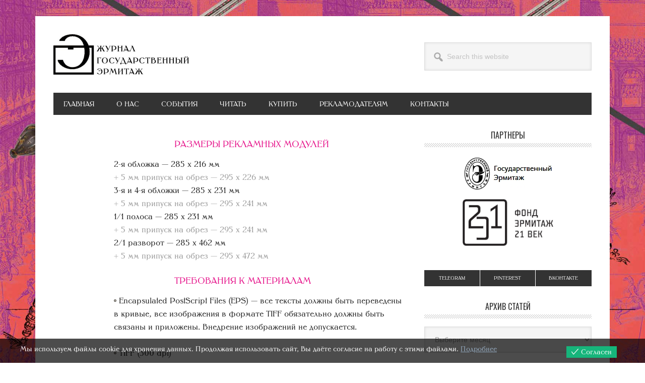

--- FILE ---
content_type: text/html; charset=UTF-8
request_url: https://hermitage-magazine.ru/tehnicheskie-trebovaniya/
body_size: 56059
content:
<!DOCTYPE html>
<html lang="ru-RU">
<head >
<meta charset="UTF-8" />
<meta name="viewport" content="width=device-width, initial-scale=1" />
<title>Технические требования – Журнал «Государственный Эрмитаж»</title>
<meta name='robots' content='max-image-preview:large' />
<link rel='dns-prefetch' href='//fonts.googleapis.com' />
<link rel='dns-prefetch' href='//s.w.org' />
<link rel="alternate" type="application/rss+xml" title="Журнал «Государственный Эрмитаж» &raquo; Лента" href="https://hermitage-magazine.ru/feed/" />
<link rel="alternate" type="application/rss+xml" title="Журнал «Государственный Эрмитаж» &raquo; Лента комментариев" href="https://hermitage-magazine.ru/comments/feed/" />
<link rel="canonical" href="https://hermitage-magazine.ru/tehnicheskie-trebovaniya/" />
<script type="text/javascript">
window._wpemojiSettings = {"baseUrl":"https:\/\/s.w.org\/images\/core\/emoji\/13.1.0\/72x72\/","ext":".png","svgUrl":"https:\/\/s.w.org\/images\/core\/emoji\/13.1.0\/svg\/","svgExt":".svg","source":{"concatemoji":"https:\/\/hermitage-magazine.ru\/wp-includes\/js\/wp-emoji-release.min.js?ver=5.9.12"}};
/*! This file is auto-generated */
!function(e,a,t){var n,r,o,i=a.createElement("canvas"),p=i.getContext&&i.getContext("2d");function s(e,t){var a=String.fromCharCode;p.clearRect(0,0,i.width,i.height),p.fillText(a.apply(this,e),0,0);e=i.toDataURL();return p.clearRect(0,0,i.width,i.height),p.fillText(a.apply(this,t),0,0),e===i.toDataURL()}function c(e){var t=a.createElement("script");t.src=e,t.defer=t.type="text/javascript",a.getElementsByTagName("head")[0].appendChild(t)}for(o=Array("flag","emoji"),t.supports={everything:!0,everythingExceptFlag:!0},r=0;r<o.length;r++)t.supports[o[r]]=function(e){if(!p||!p.fillText)return!1;switch(p.textBaseline="top",p.font="600 32px Arial",e){case"flag":return s([127987,65039,8205,9895,65039],[127987,65039,8203,9895,65039])?!1:!s([55356,56826,55356,56819],[55356,56826,8203,55356,56819])&&!s([55356,57332,56128,56423,56128,56418,56128,56421,56128,56430,56128,56423,56128,56447],[55356,57332,8203,56128,56423,8203,56128,56418,8203,56128,56421,8203,56128,56430,8203,56128,56423,8203,56128,56447]);case"emoji":return!s([10084,65039,8205,55357,56613],[10084,65039,8203,55357,56613])}return!1}(o[r]),t.supports.everything=t.supports.everything&&t.supports[o[r]],"flag"!==o[r]&&(t.supports.everythingExceptFlag=t.supports.everythingExceptFlag&&t.supports[o[r]]);t.supports.everythingExceptFlag=t.supports.everythingExceptFlag&&!t.supports.flag,t.DOMReady=!1,t.readyCallback=function(){t.DOMReady=!0},t.supports.everything||(n=function(){t.readyCallback()},a.addEventListener?(a.addEventListener("DOMContentLoaded",n,!1),e.addEventListener("load",n,!1)):(e.attachEvent("onload",n),a.attachEvent("onreadystatechange",function(){"complete"===a.readyState&&t.readyCallback()})),(n=t.source||{}).concatemoji?c(n.concatemoji):n.wpemoji&&n.twemoji&&(c(n.twemoji),c(n.wpemoji)))}(window,document,window._wpemojiSettings);
</script>
<style type="text/css">
img.wp-smiley,
img.emoji {
	display: inline !important;
	border: none !important;
	box-shadow: none !important;
	height: 1em !important;
	width: 1em !important;
	margin: 0 0.07em !important;
	vertical-align: -0.1em !important;
	background: none !important;
	padding: 0 !important;
}
</style>
	<link rel='stylesheet' id='metro-pro-css'  href='https://hermitage-magazine.ru/wp-content/themes/metro-pro/style.css?ver=2.2.1' type='text/css' media='all' />
<style id='metro-pro-inline-css' type='text/css'>


		a,
		.entry-content a,
		.entry-title a:focus,
		.entry-title a:hover,
		.genesis-nav-menu > .right > a:focus,
		.genesis-nav-menu > .right > a:hover {
			color: #95aabf;
		}
		

		a.social-buttons:focus,
		a.social-buttons:hover,
		button:focus,
		button:hover,
		input:focus[type="button"],
		input:focus[type="reset"],
		input:focus[type="submit"],
		input:hover[type="button"],
		input:hover[type="reset"],
		input:hover[type="submit"],
		.archive-pagination li a:focus,
		.archive-pagination li a:hover,
		.archive-pagination li.active a,
		.button:focus,
		.button:hover,
		.content .entry-meta .entry-comments-link a,
		.entry-content .button:focus,
		.entry-content .button:hover,
		.genesis-nav-menu .current-menu-item > a,
		.genesis-nav-menu a:focus,
		.genesis-nav-menu a:hover,
		.nav-primary .sub-menu a:focus,
		.nav-primary .sub-menu a:hover,
		.nav-secondary .sub-menu a:focus,
		.nav-secondary .sub-menu a:hover,
		.sidebar .enews-widget input[type="submit"],
		.site-title a,
		.site-title a:focus,
		.site-title a:hover {
			background-color: #d31821;
			color: #ffffff;
		}

		
</style>
<link rel='stylesheet' id='wp-block-library-css'  href='https://hermitage-magazine.ru/wp-includes/css/dist/block-library/style.min.css?ver=5.9.12' type='text/css' media='all' />
<link rel='stylesheet' id='wc-block-vendors-style-css'  href='https://hermitage-magazine.ru/wp-content/plugins/woocommerce/packages/woocommerce-blocks/build/vendors-style.css?ver=4.0.0' type='text/css' media='all' />
<link rel='stylesheet' id='wc-block-style-css'  href='https://hermitage-magazine.ru/wp-content/plugins/woocommerce/packages/woocommerce-blocks/build/style.css?ver=4.0.0' type='text/css' media='all' />
<style id='global-styles-inline-css' type='text/css'>
body{--wp--preset--color--black: #000000;--wp--preset--color--cyan-bluish-gray: #abb8c3;--wp--preset--color--white: #ffffff;--wp--preset--color--pale-pink: #f78da7;--wp--preset--color--vivid-red: #cf2e2e;--wp--preset--color--luminous-vivid-orange: #ff6900;--wp--preset--color--luminous-vivid-amber: #fcb900;--wp--preset--color--light-green-cyan: #7bdcb5;--wp--preset--color--vivid-green-cyan: #00d084;--wp--preset--color--pale-cyan-blue: #8ed1fc;--wp--preset--color--vivid-cyan-blue: #0693e3;--wp--preset--color--vivid-purple: #9b51e0;--wp--preset--gradient--vivid-cyan-blue-to-vivid-purple: linear-gradient(135deg,rgba(6,147,227,1) 0%,rgb(155,81,224) 100%);--wp--preset--gradient--light-green-cyan-to-vivid-green-cyan: linear-gradient(135deg,rgb(122,220,180) 0%,rgb(0,208,130) 100%);--wp--preset--gradient--luminous-vivid-amber-to-luminous-vivid-orange: linear-gradient(135deg,rgba(252,185,0,1) 0%,rgba(255,105,0,1) 100%);--wp--preset--gradient--luminous-vivid-orange-to-vivid-red: linear-gradient(135deg,rgba(255,105,0,1) 0%,rgb(207,46,46) 100%);--wp--preset--gradient--very-light-gray-to-cyan-bluish-gray: linear-gradient(135deg,rgb(238,238,238) 0%,rgb(169,184,195) 100%);--wp--preset--gradient--cool-to-warm-spectrum: linear-gradient(135deg,rgb(74,234,220) 0%,rgb(151,120,209) 20%,rgb(207,42,186) 40%,rgb(238,44,130) 60%,rgb(251,105,98) 80%,rgb(254,248,76) 100%);--wp--preset--gradient--blush-light-purple: linear-gradient(135deg,rgb(255,206,236) 0%,rgb(152,150,240) 100%);--wp--preset--gradient--blush-bordeaux: linear-gradient(135deg,rgb(254,205,165) 0%,rgb(254,45,45) 50%,rgb(107,0,62) 100%);--wp--preset--gradient--luminous-dusk: linear-gradient(135deg,rgb(255,203,112) 0%,rgb(199,81,192) 50%,rgb(65,88,208) 100%);--wp--preset--gradient--pale-ocean: linear-gradient(135deg,rgb(255,245,203) 0%,rgb(182,227,212) 50%,rgb(51,167,181) 100%);--wp--preset--gradient--electric-grass: linear-gradient(135deg,rgb(202,248,128) 0%,rgb(113,206,126) 100%);--wp--preset--gradient--midnight: linear-gradient(135deg,rgb(2,3,129) 0%,rgb(40,116,252) 100%);--wp--preset--duotone--dark-grayscale: url('#wp-duotone-dark-grayscale');--wp--preset--duotone--grayscale: url('#wp-duotone-grayscale');--wp--preset--duotone--purple-yellow: url('#wp-duotone-purple-yellow');--wp--preset--duotone--blue-red: url('#wp-duotone-blue-red');--wp--preset--duotone--midnight: url('#wp-duotone-midnight');--wp--preset--duotone--magenta-yellow: url('#wp-duotone-magenta-yellow');--wp--preset--duotone--purple-green: url('#wp-duotone-purple-green');--wp--preset--duotone--blue-orange: url('#wp-duotone-blue-orange');--wp--preset--font-size--small: 13px;--wp--preset--font-size--medium: 20px;--wp--preset--font-size--large: 36px;--wp--preset--font-size--x-large: 42px;}.has-black-color{color: var(--wp--preset--color--black) !important;}.has-cyan-bluish-gray-color{color: var(--wp--preset--color--cyan-bluish-gray) !important;}.has-white-color{color: var(--wp--preset--color--white) !important;}.has-pale-pink-color{color: var(--wp--preset--color--pale-pink) !important;}.has-vivid-red-color{color: var(--wp--preset--color--vivid-red) !important;}.has-luminous-vivid-orange-color{color: var(--wp--preset--color--luminous-vivid-orange) !important;}.has-luminous-vivid-amber-color{color: var(--wp--preset--color--luminous-vivid-amber) !important;}.has-light-green-cyan-color{color: var(--wp--preset--color--light-green-cyan) !important;}.has-vivid-green-cyan-color{color: var(--wp--preset--color--vivid-green-cyan) !important;}.has-pale-cyan-blue-color{color: var(--wp--preset--color--pale-cyan-blue) !important;}.has-vivid-cyan-blue-color{color: var(--wp--preset--color--vivid-cyan-blue) !important;}.has-vivid-purple-color{color: var(--wp--preset--color--vivid-purple) !important;}.has-black-background-color{background-color: var(--wp--preset--color--black) !important;}.has-cyan-bluish-gray-background-color{background-color: var(--wp--preset--color--cyan-bluish-gray) !important;}.has-white-background-color{background-color: var(--wp--preset--color--white) !important;}.has-pale-pink-background-color{background-color: var(--wp--preset--color--pale-pink) !important;}.has-vivid-red-background-color{background-color: var(--wp--preset--color--vivid-red) !important;}.has-luminous-vivid-orange-background-color{background-color: var(--wp--preset--color--luminous-vivid-orange) !important;}.has-luminous-vivid-amber-background-color{background-color: var(--wp--preset--color--luminous-vivid-amber) !important;}.has-light-green-cyan-background-color{background-color: var(--wp--preset--color--light-green-cyan) !important;}.has-vivid-green-cyan-background-color{background-color: var(--wp--preset--color--vivid-green-cyan) !important;}.has-pale-cyan-blue-background-color{background-color: var(--wp--preset--color--pale-cyan-blue) !important;}.has-vivid-cyan-blue-background-color{background-color: var(--wp--preset--color--vivid-cyan-blue) !important;}.has-vivid-purple-background-color{background-color: var(--wp--preset--color--vivid-purple) !important;}.has-black-border-color{border-color: var(--wp--preset--color--black) !important;}.has-cyan-bluish-gray-border-color{border-color: var(--wp--preset--color--cyan-bluish-gray) !important;}.has-white-border-color{border-color: var(--wp--preset--color--white) !important;}.has-pale-pink-border-color{border-color: var(--wp--preset--color--pale-pink) !important;}.has-vivid-red-border-color{border-color: var(--wp--preset--color--vivid-red) !important;}.has-luminous-vivid-orange-border-color{border-color: var(--wp--preset--color--luminous-vivid-orange) !important;}.has-luminous-vivid-amber-border-color{border-color: var(--wp--preset--color--luminous-vivid-amber) !important;}.has-light-green-cyan-border-color{border-color: var(--wp--preset--color--light-green-cyan) !important;}.has-vivid-green-cyan-border-color{border-color: var(--wp--preset--color--vivid-green-cyan) !important;}.has-pale-cyan-blue-border-color{border-color: var(--wp--preset--color--pale-cyan-blue) !important;}.has-vivid-cyan-blue-border-color{border-color: var(--wp--preset--color--vivid-cyan-blue) !important;}.has-vivid-purple-border-color{border-color: var(--wp--preset--color--vivid-purple) !important;}.has-vivid-cyan-blue-to-vivid-purple-gradient-background{background: var(--wp--preset--gradient--vivid-cyan-blue-to-vivid-purple) !important;}.has-light-green-cyan-to-vivid-green-cyan-gradient-background{background: var(--wp--preset--gradient--light-green-cyan-to-vivid-green-cyan) !important;}.has-luminous-vivid-amber-to-luminous-vivid-orange-gradient-background{background: var(--wp--preset--gradient--luminous-vivid-amber-to-luminous-vivid-orange) !important;}.has-luminous-vivid-orange-to-vivid-red-gradient-background{background: var(--wp--preset--gradient--luminous-vivid-orange-to-vivid-red) !important;}.has-very-light-gray-to-cyan-bluish-gray-gradient-background{background: var(--wp--preset--gradient--very-light-gray-to-cyan-bluish-gray) !important;}.has-cool-to-warm-spectrum-gradient-background{background: var(--wp--preset--gradient--cool-to-warm-spectrum) !important;}.has-blush-light-purple-gradient-background{background: var(--wp--preset--gradient--blush-light-purple) !important;}.has-blush-bordeaux-gradient-background{background: var(--wp--preset--gradient--blush-bordeaux) !important;}.has-luminous-dusk-gradient-background{background: var(--wp--preset--gradient--luminous-dusk) !important;}.has-pale-ocean-gradient-background{background: var(--wp--preset--gradient--pale-ocean) !important;}.has-electric-grass-gradient-background{background: var(--wp--preset--gradient--electric-grass) !important;}.has-midnight-gradient-background{background: var(--wp--preset--gradient--midnight) !important;}.has-small-font-size{font-size: var(--wp--preset--font-size--small) !important;}.has-medium-font-size{font-size: var(--wp--preset--font-size--medium) !important;}.has-large-font-size{font-size: var(--wp--preset--font-size--large) !important;}.has-x-large-font-size{font-size: var(--wp--preset--font-size--x-large) !important;}
</style>
<link rel='stylesheet' id='uaf_client_css-css'  href='https://hermitage-magazine.ru/wp-content/uploads/useanyfont/uaf.css?ver=1662111561' type='text/css' media='all' />
<link rel='stylesheet' id='woocommerce-layout-css'  href='https://hermitage-magazine.ru/wp-content/plugins/woocommerce/assets/css/woocommerce-layout.css?ver=4.9.5' type='text/css' media='all' />
<link rel='stylesheet' id='woocommerce-smallscreen-css'  href='https://hermitage-magazine.ru/wp-content/plugins/woocommerce/assets/css/woocommerce-smallscreen.css?ver=4.9.5' type='text/css' media='only screen and (max-width: 1139px)' />
<link rel='stylesheet' id='woocommerce-general-css'  href='https://hermitage-magazine.ru/wp-content/plugins/woocommerce/assets/css/woocommerce.css?ver=4.9.5' type='text/css' media='all' />
<link rel='stylesheet' id='metro-woocommerce-styles-css'  href='https://hermitage-magazine.ru/wp-content/themes/metro-pro/lib/woocommerce/metro-woocommerce.css?ver=2.2.1' type='text/css' media='screen' />
<style id='metro-woocommerce-styles-inline-css' type='text/css'>


		.woocommerce div.product p.price,
		.woocommerce div.product span.price,
		.woocommerce div.product .woocommerce-tabs ul.tabs li a:hover,
		.woocommerce div.product .woocommerce-tabs ul.tabs li a:focus,
		.woocommerce ul.products li.product h3:hover,
		.woocommerce ul.products li.product .price,
		.woocommerce .woocommerce-breadcrumb a:hover,
		.woocommerce .woocommerce-breadcrumb a:focus,
		.woocommerce .widget_layered_nav ul li.chosen a::before,
		.woocommerce .widget_layered_nav_filters ul li a::before,
		.woocommerce .widget_rating_filter ul li.chosen a::before {
			color: #95aabf;
		}

	

		.woocommerce-error::before,
		.woocommerce-info::before,
		.woocommerce-message::before {
			color: #d31821;
		}

		.woocommerce a.button:hover,
		.woocommerce a.button:focus,
		.woocommerce a.button.alt:hover,
		.woocommerce a.button.alt:focus,
		.woocommerce button.button:hover,
		.woocommerce button.button:focus,
		.woocommerce button.button.alt:hover,
		.woocommerce button.button.alt:focus,
		.woocommerce input.button:hover,
		.woocommerce input.button:focus,
		.woocommerce input.button.alt:hover,
		.woocommerce input.button.alt:focus,
		.woocommerce input[type="submit"]:hover,
		.woocommerce input[type="submit"]:focus,
		.woocommerce span.onsale,
		.woocommerce #respond input#submit:hover,
		.woocommerce #respond input#submit:focus,
		.woocommerce #respond input#submit.alt:hover,
		.woocommerce #respond input#submit.alt:focus,
		.woocommerce.widget_price_filter .ui-slider .ui-slider-handle,
		.woocommerce.widget_price_filter .ui-slider .ui-slider-range {
			background-color: #d31821;
			color: #ffffff;
		}

		.woocommerce-error,
		.woocommerce-info,
		.woocommerce-message {
			border-top-color: #d31821;
		}

	
</style>
<style id='woocommerce-inline-inline-css' type='text/css'>
.woocommerce form .form-row .required { visibility: visible; }
</style>
<link rel='stylesheet' id='eu-cookies-bar-icons-css'  href='https://hermitage-magazine.ru/wp-content/plugins/eu-cookies-bar/css/eu-cookies-bar-icons.css?ver=1.0.18' type='text/css' media='all' />
<link rel='stylesheet' id='eu-cookies-bar-style-css'  href='https://hermitage-magazine.ru/wp-content/plugins/eu-cookies-bar/css/eu-cookies-bar.css?ver=1.0.18' type='text/css' media='all' />
<style id='eu-cookies-bar-style-inline-css' type='text/css'>
.eu-cookies-bar-cookies-bar-wrap{font-size:14px;color:#ffffff;background:rgba(0,0,0,0.7);}.eu-cookies-bar-cookies-bar-button-accept{color:#ffffff;background:#16b57b;}
</style>
<link rel='stylesheet' id='dashicons-css'  href='https://hermitage-magazine.ru/wp-includes/css/dashicons.min.css?ver=5.9.12' type='text/css' media='all' />
<link rel='stylesheet' id='google-font-css'  href='//fonts.googleapis.com/css?family=Oswald%3A400&#038;ver=2.2.1' type='text/css' media='all' />
<script type='text/javascript' src='https://hermitage-magazine.ru/wp-content/plugins/wp-yandex-metrika/assets/YmEc.min.js?ver=1.2.1' id='wp-yandex-metrika_YmEc-js'></script>
<script type='text/javascript' id='wp-yandex-metrika_YmEc-js-after'>
window.tmpwpym={datalayername:'dataLayer',counters:JSON.parse('[{"number":"99979638","webvisor":"1"}]'),targets:JSON.parse('[]')};
</script>
<script type='text/javascript' src='https://hermitage-magazine.ru/wp-includes/js/jquery/jquery.min.js?ver=3.6.0' id='jquery-core-js'></script>
<script type='text/javascript' src='https://hermitage-magazine.ru/wp-includes/js/jquery/jquery-migrate.min.js?ver=3.3.2' id='jquery-migrate-js'></script>
<script type='text/javascript' src='https://hermitage-magazine.ru/wp-content/plugins/wp-yandex-metrika/assets/frontend.min.js?ver=1.2.1' id='wp-yandex-metrika_frontend-js'></script>
<script type='text/javascript' id='eu-cookies-bar-script-js-extra'>
/* <![CDATA[ */
var eu_cookies_bar_params = {"cookies_bar_on_close":"none","cookies_bar_on_scroll":"none","cookies_bar_on_page_redirect":"none","block_until_accept":"","strictly_necessary":["wordpress_test_cookie","woocommerce_cart_hash"],"strictly_necessary_family":["PHPSESSID","wordpress_sec_","wp-settings-","wordpress_logged_in_","wp_woocommerce_session_"],"expire_time":"1784631092","cookiepath":"\/","user_cookies_settings_enable":""};
/* ]]> */
</script>
<script type='text/javascript' src='https://hermitage-magazine.ru/wp-content/plugins/eu-cookies-bar/js/eu-cookies-bar.js?ver=1.0.18' id='eu-cookies-bar-script-js'></script>
<script type='text/javascript' src='https://hermitage-magazine.ru/wp-content/themes/metro-pro/js/backstretch.js?ver=1.0.0' id='metro-pro-backstretch-js'></script>
<script type='text/javascript' id='metro-pro-backstretch-set-js-extra'>
/* <![CDATA[ */
var BackStretchImg = {"src":"https:\/\/hermitage-magazine.ru\/wp-content\/uploads\/2025\/12\/fon_1920x1080_42_1.jpg"};
/* ]]> */
</script>
<script type='text/javascript' src='https://hermitage-magazine.ru/wp-content/themes/metro-pro/js/backstretch-set.js?ver=1.0.0' id='metro-pro-backstretch-set-js'></script>
<link rel="https://api.w.org/" href="https://hermitage-magazine.ru/wp-json/" /><link rel="alternate" type="application/json" href="https://hermitage-magazine.ru/wp-json/wp/v2/pages/167" /><link rel="EditURI" type="application/rsd+xml" title="RSD" href="https://hermitage-magazine.ru/xmlrpc.php?rsd" />
<link rel="alternate" type="application/json+oembed" href="https://hermitage-magazine.ru/wp-json/oembed/1.0/embed?url=https%3A%2F%2Fhermitage-magazine.ru%2Ftehnicheskie-trebovaniya%2F" />
<link rel="alternate" type="text/xml+oembed" href="https://hermitage-magazine.ru/wp-json/oembed/1.0/embed?url=https%3A%2F%2Fhermitage-magazine.ru%2Ftehnicheskie-trebovaniya%2F&#038;format=xml" />
	<style type="text/css">
		/* @font-face { font-family: "Rubl Sign"; src: url(https://hermitage-magazine.ru/wp-content/plugins/saphali-woocommerce-lite/ruble.eot); } */
		
		@font-face { font-family: "rub-arial-regular"; src: url("https://hermitage-magazine.ru/wp-content/plugins/saphali-woocommerce-lite/ruble-simb.woff"), url("https://hermitage-magazine.ru/wp-content/plugins/saphali-woocommerce-lite/ruble-simb.ttf");
		}
		span.rur {
			font-family: rub-arial-regular;
			text-transform: uppercase;
		}
		span.rur span { display: none; }

		/* span.rur { font-family: "Rubl Sign"; text-transform: uppercase;}
		span.rur:before {top: 0.06em;left: 0.55em;content: '\2013'; position: relative;} */
	</style>
		<meta name="verification" content="f612c7d25f5690ad41496fcfdbf8d1" />

<!-- Saphali Lite Version -->
<meta name="generator" content="Saphali Lite 1.8.13" />

<link rel="icon" href="https://hermitage-magazine.ru/wp-content/themes/metro-pro/images/favicon.ico" />
<style type="text/css">.site-title a { background: url(https://hermitage-magazine.ru/wp-content/uploads/2020/01/cropped-logo-black.jpg) no-repeat !important; }</style>
	<noscript><style>.woocommerce-product-gallery{ opacity: 1 !important; }</style></noscript>
	<style class="wpcode-css-snippet">.woocommerce-Tabs-panel.woocommerce-Tabs-panel--description h2{
	display:none;
}</style><style class="wpcode-css-snippet">article.post footer.entry-footer .entry-meta{
	display: none;
}</style><style class="wpcode-css-snippet">.wp-block-image figcaption{
	font-size:smaller;
	opacity: .8;
	margin-top: 0;
	margin-bottom: 1em;
}</style>        <!-- Yandex.Metrica counter -->
        <script type="text/javascript">
            (function (m, e, t, r, i, k, a) {
                m[i] = m[i] || function () {
                    (m[i].a = m[i].a || []).push(arguments)
                };
                m[i].l = 1 * new Date();
                k = e.createElement(t), a = e.getElementsByTagName(t)[0], k.async = 1, k.src = r, a.parentNode.insertBefore(k, a)
            })

            (window, document, "script", "https://mc.yandex.ru/metrika/tag.js", "ym");

            ym("99979638", "init", {
                clickmap: true,
                trackLinks: true,
                accurateTrackBounce: true,
                webvisor: true,
                ecommerce: "dataLayer",
                params: {
                    __ym: {
                        "ymCmsPlugin": {
                            "cms": "wordpress",
                            "cmsVersion":"5.9",
                            "pluginVersion": "1.2.1",
                            "ymCmsRip": "1597463007"
                        }
                    }
                }
            });
        </script>
        <!-- /Yandex.Metrica counter -->
        		<style type="text/css" id="wp-custom-css">
			/*
Здесь можно добавить ваши CSS-стили.

Нажмите на значок помощи выше, чтобы узнать больше.
*/
		</style>
		</head>
<body class="page-template-default page page-id-167 theme-genesis woocommerce-no-js custom-header header-image content-sidebar genesis-breadcrumbs-hidden genesis-footer-widgets-visible" itemscope itemtype="https://schema.org/WebPage"><svg xmlns="http://www.w3.org/2000/svg" viewBox="0 0 0 0" width="0" height="0" focusable="false" role="none" style="visibility: hidden; position: absolute; left: -9999px; overflow: hidden;" ><defs><filter id="wp-duotone-dark-grayscale"><feColorMatrix color-interpolation-filters="sRGB" type="matrix" values=" .299 .587 .114 0 0 .299 .587 .114 0 0 .299 .587 .114 0 0 .299 .587 .114 0 0 " /><feComponentTransfer color-interpolation-filters="sRGB" ><feFuncR type="table" tableValues="0 0.49803921568627" /><feFuncG type="table" tableValues="0 0.49803921568627" /><feFuncB type="table" tableValues="0 0.49803921568627" /><feFuncA type="table" tableValues="1 1" /></feComponentTransfer><feComposite in2="SourceGraphic" operator="in" /></filter></defs></svg><svg xmlns="http://www.w3.org/2000/svg" viewBox="0 0 0 0" width="0" height="0" focusable="false" role="none" style="visibility: hidden; position: absolute; left: -9999px; overflow: hidden;" ><defs><filter id="wp-duotone-grayscale"><feColorMatrix color-interpolation-filters="sRGB" type="matrix" values=" .299 .587 .114 0 0 .299 .587 .114 0 0 .299 .587 .114 0 0 .299 .587 .114 0 0 " /><feComponentTransfer color-interpolation-filters="sRGB" ><feFuncR type="table" tableValues="0 1" /><feFuncG type="table" tableValues="0 1" /><feFuncB type="table" tableValues="0 1" /><feFuncA type="table" tableValues="1 1" /></feComponentTransfer><feComposite in2="SourceGraphic" operator="in" /></filter></defs></svg><svg xmlns="http://www.w3.org/2000/svg" viewBox="0 0 0 0" width="0" height="0" focusable="false" role="none" style="visibility: hidden; position: absolute; left: -9999px; overflow: hidden;" ><defs><filter id="wp-duotone-purple-yellow"><feColorMatrix color-interpolation-filters="sRGB" type="matrix" values=" .299 .587 .114 0 0 .299 .587 .114 0 0 .299 .587 .114 0 0 .299 .587 .114 0 0 " /><feComponentTransfer color-interpolation-filters="sRGB" ><feFuncR type="table" tableValues="0.54901960784314 0.98823529411765" /><feFuncG type="table" tableValues="0 1" /><feFuncB type="table" tableValues="0.71764705882353 0.25490196078431" /><feFuncA type="table" tableValues="1 1" /></feComponentTransfer><feComposite in2="SourceGraphic" operator="in" /></filter></defs></svg><svg xmlns="http://www.w3.org/2000/svg" viewBox="0 0 0 0" width="0" height="0" focusable="false" role="none" style="visibility: hidden; position: absolute; left: -9999px; overflow: hidden;" ><defs><filter id="wp-duotone-blue-red"><feColorMatrix color-interpolation-filters="sRGB" type="matrix" values=" .299 .587 .114 0 0 .299 .587 .114 0 0 .299 .587 .114 0 0 .299 .587 .114 0 0 " /><feComponentTransfer color-interpolation-filters="sRGB" ><feFuncR type="table" tableValues="0 1" /><feFuncG type="table" tableValues="0 0.27843137254902" /><feFuncB type="table" tableValues="0.5921568627451 0.27843137254902" /><feFuncA type="table" tableValues="1 1" /></feComponentTransfer><feComposite in2="SourceGraphic" operator="in" /></filter></defs></svg><svg xmlns="http://www.w3.org/2000/svg" viewBox="0 0 0 0" width="0" height="0" focusable="false" role="none" style="visibility: hidden; position: absolute; left: -9999px; overflow: hidden;" ><defs><filter id="wp-duotone-midnight"><feColorMatrix color-interpolation-filters="sRGB" type="matrix" values=" .299 .587 .114 0 0 .299 .587 .114 0 0 .299 .587 .114 0 0 .299 .587 .114 0 0 " /><feComponentTransfer color-interpolation-filters="sRGB" ><feFuncR type="table" tableValues="0 0" /><feFuncG type="table" tableValues="0 0.64705882352941" /><feFuncB type="table" tableValues="0 1" /><feFuncA type="table" tableValues="1 1" /></feComponentTransfer><feComposite in2="SourceGraphic" operator="in" /></filter></defs></svg><svg xmlns="http://www.w3.org/2000/svg" viewBox="0 0 0 0" width="0" height="0" focusable="false" role="none" style="visibility: hidden; position: absolute; left: -9999px; overflow: hidden;" ><defs><filter id="wp-duotone-magenta-yellow"><feColorMatrix color-interpolation-filters="sRGB" type="matrix" values=" .299 .587 .114 0 0 .299 .587 .114 0 0 .299 .587 .114 0 0 .299 .587 .114 0 0 " /><feComponentTransfer color-interpolation-filters="sRGB" ><feFuncR type="table" tableValues="0.78039215686275 1" /><feFuncG type="table" tableValues="0 0.94901960784314" /><feFuncB type="table" tableValues="0.35294117647059 0.47058823529412" /><feFuncA type="table" tableValues="1 1" /></feComponentTransfer><feComposite in2="SourceGraphic" operator="in" /></filter></defs></svg><svg xmlns="http://www.w3.org/2000/svg" viewBox="0 0 0 0" width="0" height="0" focusable="false" role="none" style="visibility: hidden; position: absolute; left: -9999px; overflow: hidden;" ><defs><filter id="wp-duotone-purple-green"><feColorMatrix color-interpolation-filters="sRGB" type="matrix" values=" .299 .587 .114 0 0 .299 .587 .114 0 0 .299 .587 .114 0 0 .299 .587 .114 0 0 " /><feComponentTransfer color-interpolation-filters="sRGB" ><feFuncR type="table" tableValues="0.65098039215686 0.40392156862745" /><feFuncG type="table" tableValues="0 1" /><feFuncB type="table" tableValues="0.44705882352941 0.4" /><feFuncA type="table" tableValues="1 1" /></feComponentTransfer><feComposite in2="SourceGraphic" operator="in" /></filter></defs></svg><svg xmlns="http://www.w3.org/2000/svg" viewBox="0 0 0 0" width="0" height="0" focusable="false" role="none" style="visibility: hidden; position: absolute; left: -9999px; overflow: hidden;" ><defs><filter id="wp-duotone-blue-orange"><feColorMatrix color-interpolation-filters="sRGB" type="matrix" values=" .299 .587 .114 0 0 .299 .587 .114 0 0 .299 .587 .114 0 0 .299 .587 .114 0 0 " /><feComponentTransfer color-interpolation-filters="sRGB" ><feFuncR type="table" tableValues="0.098039215686275 1" /><feFuncG type="table" tableValues="0 0.66274509803922" /><feFuncB type="table" tableValues="0.84705882352941 0.41960784313725" /><feFuncA type="table" tableValues="1 1" /></feComponentTransfer><feComposite in2="SourceGraphic" operator="in" /></filter></defs></svg><div class="site-container"><ul class="genesis-skip-link"><li><a href="#genesis-nav-primary" class="screen-reader-shortcut"> Skip to primary navigation</a></li><li><a href="#genesis-content" class="screen-reader-shortcut"> Skip to main content</a></li><li><a href="#genesis-sidebar-primary" class="screen-reader-shortcut"> Skip to primary sidebar</a></li><li><a href="#genesis-footer-widgets" class="screen-reader-shortcut"> Skip to footer</a></li></ul><div class="site-container-wrap"><header class="site-header" itemscope itemtype="https://schema.org/WPHeader"><div class="wrap"><div class="title-area"><p class="site-title" itemprop="headline"><a href="https://hermitage-magazine.ru/">Журнал «Государственный Эрмитаж»</a></p><p class="site-description" itemprop="description">«Государственный Эрмитаж» — главный журнал главного музея страны, одного из крупнейших музеев мира.</p></div><div class="widget-area header-widget-area"><section id="search-4" class="widget widget_search"><div class="widget-wrap"><form class="search-form" method="get" action="https://hermitage-magazine.ru/" role="search" itemprop="potentialAction" itemscope itemtype="https://schema.org/SearchAction"><label class="search-form-label screen-reader-text" for="searchform-1">Search this website</label><input class="search-form-input" type="search" name="s" id="searchform-1" placeholder="Search this website" itemprop="query-input"><input class="search-form-submit" type="submit" value="Search"><meta content="https://hermitage-magazine.ru/?s={s}" itemprop="target"></form></div></section>
</div></div></header><nav class="nav-primary" aria-label="Main" itemscope itemtype="https://schema.org/SiteNavigationElement" id="genesis-nav-primary"><div class="wrap"><ul id="menu-menyu" class="menu genesis-nav-menu menu-primary js-superfish"><li id="menu-item-79" class="menu-item menu-item-type-custom menu-item-object-custom menu-item-home menu-item-79"><a href="http://hermitage-magazine.ru" itemprop="url"><span itemprop="name">Главная</span></a></li>
<li id="menu-item-10" class="menu-item menu-item-type-post_type menu-item-object-page menu-item-10"><a href="https://hermitage-magazine.ru/o_zhurnale/" itemprop="url"><span itemprop="name">О НАС</span></a></li>
<li id="menu-item-81" class="menu-item menu-item-type-post_type menu-item-object-page menu-item-has-children menu-item-81"><a href="https://hermitage-magazine.ru/sobyitiya/" itemprop="url"><span itemprop="name">СОБЫТИЯ</span></a>
<ul class="sub-menu">
	<li id="menu-item-155" class="menu-item menu-item-type-post_type menu-item-object-page menu-item-155"><a href="https://hermitage-magazine.ru/gde-vstretit/" itemprop="url"><span itemprop="name">Журнал можно встретить</span></a></li>
</ul>
</li>
<li id="menu-item-2388" class="menu-item menu-item-type-post_type menu-item-object-page menu-item-2388"><a href="https://hermitage-magazine.ru/chitat/" itemprop="url"><span itemprop="name">Читать</span></a></li>
<li id="menu-item-234" class="menu-item menu-item-type-post_type menu-item-object-page menu-item-has-children menu-item-234"><a href="https://hermitage-magazine.ru/shop/" itemprop="url"><span itemprop="name">Купить</span></a>
<ul class="sub-menu">
	<li id="menu-item-61" class="menu-item menu-item-type-post_type menu-item-object-page menu-item-61"><a href="https://hermitage-magazine.ru/shop/" itemprop="url"><span itemprop="name">Онлайн-магазин</span></a></li>
	<li id="menu-item-60" class="menu-item menu-item-type-post_type menu-item-object-page menu-item-60"><a href="https://hermitage-magazine.ru/cart/" itemprop="url"><span itemprop="name">Корзина</span></a></li>
	<li id="menu-item-1245" class="menu-item menu-item-type-post_type menu-item-object-page menu-item-1245"><a href="https://hermitage-magazine.ru/pravila-oplaty-i-vozvrata/" itemprop="url"><span itemprop="name">Правила оплаты и возврата товара</span></a></li>
	<li id="menu-item-381" class="menu-item menu-item-type-post_type menu-item-object-page menu-item-381"><a href="https://hermitage-magazine.ru/dostavka/" itemprop="url"><span itemprop="name">Доставка</span></a></li>
	<li id="menu-item-1248" class="menu-item menu-item-type-post_type menu-item-object-page menu-item-1248"><a href="https://hermitage-magazine.ru/rekvizity/" itemprop="url"><span itemprop="name">Реквизиты</span></a></li>
	<li id="menu-item-164" class="menu-item menu-item-type-post_type menu-item-object-page menu-item-privacy-policy menu-item-164"><a href="https://hermitage-magazine.ru/politika-konfinedtsialnosti/" itemprop="url"><span itemprop="name">Политика конфиденциаль-ности</span></a></li>
	<li id="menu-item-218" class="menu-item menu-item-type-post_type menu-item-object-page menu-item-218"><a href="https://hermitage-magazine.ru/kupit-offlayn/" itemprop="url"><span itemprop="name">Онлайн и оффлайн магазины</span></a></li>
</ul>
</li>
<li id="menu-item-31" class="menu-item menu-item-type-post_type menu-item-object-page menu-item-has-children menu-item-31"><a href="https://hermitage-magazine.ru/reklamodatelyam/" itemprop="url"><span itemprop="name">Рекламодателям</span></a>
<ul class="sub-menu">
	<li id="menu-item-222" class="menu-item menu-item-type-custom menu-item-object-custom menu-item-222"><a href="https://hermitage-magazine.ru/wp-content/uploads/2025/02/media-kit-2025.pdf" itemprop="url"><span itemprop="name">Медиа-кит</span></a></li>
	<li id="menu-item-2197" class="menu-item menu-item-type-custom menu-item-object-custom menu-item-2197"><a href="https://hermitage-magazine.ru/wp-content/uploads/2025/02/technical_requirements_2025.pdf" itemprop="url"><span itemprop="name">Технические требования</span></a></li>
	<li id="menu-item-185" class="menu-item menu-item-type-post_type menu-item-object-page menu-item-185"><a href="https://hermitage-magazine.ru/kontaktyi-dlya-reklamodateley/" itemprop="url"><span itemprop="name">Контакты для рекламодателей</span></a></li>
</ul>
</li>
<li id="menu-item-90" class="menu-item menu-item-type-post_type menu-item-object-page menu-item-90"><a href="https://hermitage-magazine.ru/kontaktyi/" itemprop="url"><span itemprop="name">Контакты</span></a></li>
</ul></div></nav><div class="site-inner"><div class="content-sidebar-wrap"><main class="content" id="genesis-content"><article class="post-167 page type-page status-publish entry" aria-label="Технические требования" itemscope itemtype="https://schema.org/CreativeWork"><div class="entry-content" itemprop="text"><h4 style="padding-left: 240px;"></h4>
<h5 style="padding-left: 240px;"><span class="teuton24" style="color: #e6158b;">РАЗМЕРЫ РЕКЛАМНЫХ МОДУЛЕЙ </span></h5>
<p style="padding-left: 120px;"><strong><span class="teuton24">2-я обложка — 285 х 216 мм </span></strong><br />
<span style="color: #999999;">+ 5 мм припуск на обрез — 295 х 226 мм</span><br />
<strong><span class="teuton24">3-я и 4-я обложки — 285 х 231 мм </span></strong><br />
<span style="color: #999999;">+ 5 мм припуск на обрез — 295 х 241 мм</span><br />
<span class="teuton24"><strong>1/1 полоса — 285 х 231 мм</strong> </span><br />
<span style="color: #999999;">+ 5 мм припуск на обрез — 295 х 241 мм</span><br />
<span class="teuton24"><strong>2/1 разворот — 285 х 462 мм</strong> </span><br />
<span style="color: #999999;">+ 5 мм припуск на обрез — 295 x 472 мм</span></p>
<h5 style="padding-left: 240px;"></h5>
<h5 style="padding-left: 240px;"><span class="teuton24" style="color: #e6158b;">ТРЕБОВАНИЯ К МАТЕРИАЛАМ </span></h5>
<p style="padding-left: 120px;"><img loading="lazy" src="https://hermitage-magazine.ru/new2016/images/dot_big.png" alt="" width="5" height="10" border="0" /> Encapsulated PostScript Files (EPS) — все тексты должны быть переведены в кривые, все изображения в формате TIFF обязательно должны быть связаны и приложены. Внедрение изображений не допускается.</p>
<p style="padding-left: 120px;"><img loading="lazy" src="https://hermitage-magazine.ru/new2016/images/dot_big.png" alt="" width="5" height="10" border="0" /> TIFF (300 dpi)</p>
<p style="padding-left: 120px;"><img loading="lazy" src="https://hermitage-magazine.ru/new2016/images/dot_big.png" alt="" width="5" height="10" border="0" /> Adobe Illustrator CS4, Adobe InDesign CS4 — все тексты должны быть переведены в кривые, все изображения в формате TIFF обязательно должны быть связаны и приложены.</p>
<p style="padding-left: 120px;"><img loading="lazy" src="https://hermitage-magazine.ru/new2016/images/dot_big.png" alt="" width="5" height="10" border="0" /> Все цветные изображения должны быть в модели CMYK. Использование цветов PANTONE запрещено.</p>
<p style="padding-left: 120px;"><img loading="lazy" src="https://hermitage-magazine.ru/new2016/images/dot_big.png" alt="" width="5" height="10" border="0" /> Для всех цветных изображений общий лимит красок — 280 %.</p>
<p style="padding-left: 120px;"><img loading="lazy" src="https://hermitage-magazine.ru/new2016/images/dot_big.png" alt="" width="5" height="10" border="0" /> Лимит черной краски — 95 %. Для изображений, не отвечающих этому требованию, соответствие оригиналу не гарантируется.</p>
</div></article></main><aside class="sidebar sidebar-primary widget-area" role="complementary" aria-label="Primary Sidebar" itemscope itemtype="https://schema.org/WPSideBar" id="genesis-sidebar-primary"><h2 class="genesis-sidebar-title screen-reader-text">Primary Sidebar</h2><section id="text-3" class="widget widget_text"><div class="widget-wrap"><h3 class="widgettitle widget-title">ПАРТНЕРЫ</h3>
			<div class="textwidget"><p><a class="aligncenter" href="https://www.hermitagemuseum.org/" target="_blank" rel="noopener"><img src="https://hermitage-magazine.ru/wp-content/uploads/2019/07/hermitage.jpg" alt="Государственный Эрмитаж" width="187px" /></a></p>
<p><a class="aligncenter" href="http://hermitagefound.ru" target="_blank" rel="noopener"><img src="https://hermitage-magazine.ru/wp-content/uploads/2019/07/h21cf.jpg" alt="Фонд Эрмитаж XXI век" width="180px" /></a></p>
<p><!-- <a class="aligncenter" href="https://www.hermitagemuseum.org/wps/portal/hermitage/what-s-on/temp_exh/2021/blinds/!ut/p/z1/[base64]!!/dz/d5/L2dBISEvZ0FBIS9nQSEh/?lng=ru" target="_blank" rel="noopener"><img style="margin-top: 60px;" src="https://hermitage-magazine.ru/wp-content/uploads/2021/11/300x300_2.jpg" alt="незримое искусство. расширяя границы возможного" width="300px" /></a> --></p>
<p><!--
<a class="aligncenter" href="https://www.facebook.com/museum1524/" target="_blank" rel="noopener"><img src="https://hermitage-magazine.ru/wp-content/uploads/2019/06/m1524.jpg" alt="Музей 15/24" width="280px" /></a>

<a class="aligncenter" href="https://hermitage.nl/en/" target="_blank" rel="noopener"><img src="https://hermitage-magazine.ru/wp-content/uploads/2019/06/ha.jpg" alt="Hermitage Amsterdam" width="332px" /></a>
--></p>
</div>
		</div></section>
<section id="text-4" class="widget widget_text"><div class="widget-wrap">			<div class="textwidget"><p><!--<a class="social-buttons" href="https://www.facebook.com/Hermitage.Magazine" target="_blank" rel="noopener">Facebook</a>--><!--<a class="social-buttons" href="https://www.instagram.com/hermitagemagazine/" target="_blank" rel="noopener">Instagram</a>--><a class="social-buttons" style="width: 33.3%;" href="https://t.me/hermitage_magazine" target="_blank" rel="noopener">Telegram</a><a class="social-buttons" style="width: 33.3%;" href="https://www.pinterest.com/hermitage_mag/" target="_blank" rel="noopener">Pinterest</a><a class="social-buttons last" style="width: 33.3%;" href="https://vk.com/hermitagemagazine" target="_blank" rel="noopener">Вконтакте</a></p>
</div>
		</div></section>
<section id="archives-4" class="widget widget_archive"><div class="widget-wrap"><h3 class="widgettitle widget-title">АРХИВ СТАТЕЙ</h3>
		<label class="screen-reader-text" for="archives-dropdown-4">АРХИВ СТАТЕЙ</label>
		<select id="archives-dropdown-4" name="archive-dropdown">
			
			<option value="">Выберите месяц</option>
				<option value='https://hermitage-magazine.ru/2025/12/'> Декабрь 2025 </option>
	<option value='https://hermitage-magazine.ru/2025/06/'> Июнь 2025 </option>
	<option value='https://hermitage-magazine.ru/2024/11/'> Ноябрь 2024 </option>
	<option value='https://hermitage-magazine.ru/2024/06/'> Июнь 2024 </option>
	<option value='https://hermitage-magazine.ru/2023/12/'> Декабрь 2023 </option>
	<option value='https://hermitage-magazine.ru/2023/07/'> Июль 2023 </option>
	<option value='https://hermitage-magazine.ru/2023/03/'> Март 2023 </option>
	<option value='https://hermitage-magazine.ru/2022/12/'> Декабрь 2022 </option>
	<option value='https://hermitage-magazine.ru/2022/07/'> Июль 2022 </option>
	<option value='https://hermitage-magazine.ru/2021/11/'> Ноябрь 2021 </option>
	<option value='https://hermitage-magazine.ru/2021/06/'> Июнь 2021 </option>
	<option value='https://hermitage-magazine.ru/2020/12/'> Декабрь 2020 </option>
	<option value='https://hermitage-magazine.ru/2020/07/'> Июль 2020 </option>
	<option value='https://hermitage-magazine.ru/2020/01/'> Январь 2020 </option>
	<option value='https://hermitage-magazine.ru/2019/07/'> Июль 2019 </option>
	<option value='https://hermitage-magazine.ru/2019/06/'> Июнь 2019 </option>
	<option value='https://hermitage-magazine.ru/2018/12/'> Декабрь 2018 </option>
	<option value='https://hermitage-magazine.ru/2018/08/'> Август 2018 </option>
	<option value='https://hermitage-magazine.ru/2018/04/'> Апрель 2018 </option>
	<option value='https://hermitage-magazine.ru/2018/03/'> Март 2018 </option>
	<option value='https://hermitage-magazine.ru/2017/05/'> Май 2017 </option>
	<option value='https://hermitage-magazine.ru/2017/04/'> Апрель 2017 </option>
	<option value='https://hermitage-magazine.ru/2017/03/'> Март 2017 </option>

		</select>

<script type="text/javascript">
/* <![CDATA[ */
(function() {
	var dropdown = document.getElementById( "archives-dropdown-4" );
	function onSelectChange() {
		if ( dropdown.options[ dropdown.selectedIndex ].value !== '' ) {
			document.location.href = this.options[ this.selectedIndex ].value;
		}
	}
	dropdown.onchange = onSelectChange;
})();
/* ]]> */
</script>
			</div></section>
<section id="enews-ext-2" class="widget enews-widget"><div class="widget-wrap"><div class="enews enews-1-field"><h3 class="widgettitle widget-title">Подпишитесь на нашу рассылку</h3>
<p>Узнавайте о главном в мире искусства прямо из своей почты!</p>
			<form id="subscribeenews-ext-2" class="enews-form" action="subscribe" method="post"
								name="enews-ext-2"
			>
												<input type="email" value="" id="subbox" class="enews-email" aria-label="E-mail" placeholder="E-mail" name="e-mail"
																																			required="required" />
								<input type="submit" value="Подписаться" id="subbutton" class="enews-submit" />
			</form>
		</div></div></section>
<section id="calendar-4" class="widget widget_calendar"><div class="widget-wrap"><div id="calendar_wrap" class="calendar_wrap"><table id="wp-calendar" class="wp-calendar-table">
	<caption>Январь 2026</caption>
	<thead>
	<tr>
		<th scope="col" title="Понедельник">Пн</th>
		<th scope="col" title="Вторник">Вт</th>
		<th scope="col" title="Среда">Ср</th>
		<th scope="col" title="Четверг">Чт</th>
		<th scope="col" title="Пятница">Пт</th>
		<th scope="col" title="Суббота">Сб</th>
		<th scope="col" title="Воскресенье">Вс</th>
	</tr>
	</thead>
	<tbody>
	<tr>
		<td colspan="3" class="pad">&nbsp;</td><td>1</td><td>2</td><td>3</td><td>4</td>
	</tr>
	<tr>
		<td>5</td><td>6</td><td>7</td><td>8</td><td>9</td><td>10</td><td>11</td>
	</tr>
	<tr>
		<td>12</td><td>13</td><td>14</td><td>15</td><td>16</td><td>17</td><td>18</td>
	</tr>
	<tr>
		<td>19</td><td>20</td><td>21</td><td id="today">22</td><td>23</td><td>24</td><td>25</td>
	</tr>
	<tr>
		<td>26</td><td>27</td><td>28</td><td>29</td><td>30</td><td>31</td>
		<td class="pad" colspan="1">&nbsp;</td>
	</tr>
	</tbody>
	</table><nav aria-label="Предыдущий и следующий месяцы" class="wp-calendar-nav">
		<span class="wp-calendar-nav-prev"><a href="https://hermitage-magazine.ru/2025/12/">&laquo; Дек</a></span>
		<span class="pad">&nbsp;</span>
		<span class="wp-calendar-nav-next">&nbsp;</span>
	</nav></div></div></section>
</aside></div></div></div></div><div class="footer-widgets" id="genesis-footer-widgets"><h2 class="genesis-sidebar-title screen-reader-text">Footer</h2><div class="wrap"><div class="widget-area footer-widgets-1 footer-widget-area"><section id="custom_html-3" class="widget_text widget widget_custom_html"><div class="widget_text widget-wrap"><div class="textwidget custom-html-widget">&copy; <b>Фонд «Эрмитаж XXI век»</b><br />
191181, Россия, г. Санкт-Петербург, <br />
наб. реки Мойки, д. 11, оф. 22<br />
Tел.: +7 (812) 904-98-32<br />
<u>office@hermitagefound.ru</u></div></div></section>
</div><div class="widget-area footer-widgets-2 footer-widget-area"><section id="custom_html-5" class="widget_text widget widget_custom_html"><div class="widget_text widget-wrap"><div class="textwidget custom-html-widget"><style>
	.widget-area.footer-widgets-2.footer-widget-area{
		display: -webkit-box;
    display: -ms-flexbox;
    display: flex;
		-webkit-box-orient: horizontal;
    -webkit-box-direction: normal;
    -ms-flex-direction: row;
    flex-direction: row;
		-webkit-box-pack: start;
    -ms-flex-pack: start;
    justify-content: flex-start;
    -webkit-box-align: start;
    -ms-flex-align: start;
    align-items: flex-start;
	}
	
	.widget-area.footer-widgets-2.footer-widget-area .widget.widget_media_image,
	.widget-area.footer-widgets-2.footer-widget-area .widget_text.widget.widget_custom_html{	
  font-size: 12px;
	line-height: 1;
	}
	
	.widget-area.footer-widgets-2.footer-widget-area .widget_text.widget.widget_custom_html{
	margin-left: 1em;		
	}
</style></div></div></section>
<section id="media_image-4" class="widget widget_media_image"><div class="widget-wrap"><img width="90" height="116" src="https://hermitage-magazine.ru/wp-content/uploads/2024/11/rfk-232x300.jpg" class="image wp-image-2124  attachment-90x116 size-90x116" alt="" loading="lazy" style="max-width: 100%; height: auto;" srcset="https://hermitage-magazine.ru/wp-content/uploads/2024/11/rfk-232x300.jpg 232w, https://hermitage-magazine.ru/wp-content/uploads/2024/11/rfk.jpg 268w" sizes="(max-width: 90px) 100vw, 90px" /></div></section>
<section id="custom_html-4" class="widget_text widget widget_custom_html"><div class="widget_text widget-wrap"><div class="textwidget custom-html-widget">Проект реализован с использованием гранта, предоставленного ООГО «Российский фонд культуры»</div></div></section>
</div><div class="widget-area footer-widgets-3 footer-widget-area"><section id="media_image-3" class="widget widget_media_image"><div class="widget-wrap"><img width="406" height="39" src="https://hermitage-magazine.ru/wp-content/uploads/2022/04/logo3h.png" class="image wp-image-1236  attachment-full size-full" alt="" loading="lazy" style="max-width: 100%; height: auto;" srcset="https://hermitage-magazine.ru/wp-content/uploads/2022/04/logo3h.png 406w, https://hermitage-magazine.ru/wp-content/uploads/2022/04/logo3h-300x29.png 300w" sizes="(max-width: 406px) 100vw, 406px" /></div></section>
</div></div></div><footer class="site-footer" itemscope itemtype="https://schema.org/WPFooter"><div class="wrap"><a href="http://hermitage-magazine.ru">Журнал «Государственный Эрмитаж»</a></div></footer>            <noscript>
                <div>
                    <img src="https://mc.yandex.ru/watch/99979638" style="position:absolute; left:-9999px;" alt=""/>
                </div>
            </noscript>
                  <div class="eu-cookies-bar-cookies-bar-wrap eu-cookies-bar-cookies-bar-position-bottom">
        <div class="eu-cookies-bar-cookies-bar">
          <div class="eu-cookies-bar-cookies-bar-message">
            <div>
              <span class="aNeGP0gI0B9AV8JaHPyH" data-src-align="0:2">Мы</span> <span class="aNeGP0gI0B9AV8JaHPyH" data-src-align="3:3">используем</span> файлы <span class="aNeGP0gI0B9AV8JaHPyH" data-src-align="7:7">cookie</span> <span class="aNeGP0gI0B9AV8JaHPyH" data-src-align="15:2">для</span> хранения данных<span class="aNeGP0gI0B9AV8JaHPyH" data-src-align="106:1">. Продолжая использовать сайт, Вы даёте согласие на работу с этими файлами.</span>                              <a target="_blank"
                  href="https://hermitage-magazine.ru/politika-konfinedtsialnosti/">Подробнее</a>
                          </div>
          </div>
          <div class="eu-cookies-bar-cookies-bar-button-container">

            <div class="eu-cookies-bar-cookies-bar-button-wrap">
                              <div class="eu-cookies-bar-cookies-bar-button eu-cookies-bar-cookies-bar-button-accept">
                  <span class="eu-cookies-bar-tick">Согласен</span>
                </div>
                          </div>

          </div>
        </div>
      </div>
    	<script type="text/javascript">
		(function () {
			var c = document.body.className;
			c = c.replace(/woocommerce-no-js/, 'woocommerce-js');
			document.body.className = c;
		})()
	</script>
	<script type='text/javascript' src='https://hermitage-magazine.ru/wp-content/plugins/wp-yandex-metrika/assets/woocommerce.min.js?ver=1.2.1' id='wp-yandex-metrika_woocommerce-js'></script>
<script type='text/javascript' id='wp-yandex-metrika_woocommerce-js-after'>
jQuery(document.body).on('wpym_ec_ready', function(){if (typeof wpym !== 'undefined' && wpym.ec) {wpym.ajaxurl = 'https://hermitage-magazine.ru/wp-admin/admin-ajax.php';wpym.ec.addData({"currency":"RUB"});}})
</script>
<script type='text/javascript' src='https://hermitage-magazine.ru/wp-content/plugins/woocommerce/assets/js/jquery-blockui/jquery.blockUI.min.js?ver=2.70' id='jquery-blockui-js'></script>
<script type='text/javascript' id='wc-add-to-cart-js-extra'>
/* <![CDATA[ */
var wc_add_to_cart_params = {"ajax_url":"\/wp-admin\/admin-ajax.php","wc_ajax_url":"\/?wc-ajax=%%endpoint%%","i18n_view_cart":"\u041f\u0440\u043e\u0441\u043c\u043e\u0442\u0440 \u043a\u043e\u0440\u0437\u0438\u043d\u044b","cart_url":"https:\/\/hermitage-magazine.ru\/cart\/","is_cart":"","cart_redirect_after_add":"no"};
/* ]]> */
</script>
<script type='text/javascript' src='https://hermitage-magazine.ru/wp-content/plugins/woocommerce/assets/js/frontend/add-to-cart.min.js?ver=4.9.5' id='wc-add-to-cart-js'></script>
<script type='text/javascript' src='https://hermitage-magazine.ru/wp-content/plugins/woocommerce/assets/js/js-cookie/js.cookie.min.js?ver=2.1.4' id='js-cookie-js'></script>
<script type='text/javascript' id='woocommerce-js-extra'>
/* <![CDATA[ */
var woocommerce_params = {"ajax_url":"\/wp-admin\/admin-ajax.php","wc_ajax_url":"\/?wc-ajax=%%endpoint%%"};
/* ]]> */
</script>
<script type='text/javascript' src='https://hermitage-magazine.ru/wp-content/plugins/woocommerce/assets/js/frontend/woocommerce.min.js?ver=4.9.5' id='woocommerce-js'></script>
<script type='text/javascript' id='wc-cart-fragments-js-extra'>
/* <![CDATA[ */
var wc_cart_fragments_params = {"ajax_url":"\/wp-admin\/admin-ajax.php","wc_ajax_url":"\/?wc-ajax=%%endpoint%%","cart_hash_key":"wc_cart_hash_7f7d9a7bc76fc2f1b35f3b231bef4e27","fragment_name":"wc_fragments_7f7d9a7bc76fc2f1b35f3b231bef4e27","request_timeout":"5000"};
/* ]]> */
</script>
<script type='text/javascript' src='https://hermitage-magazine.ru/wp-content/plugins/woocommerce/assets/js/frontend/cart-fragments.min.js?ver=4.9.5' id='wc-cart-fragments-js'></script>
<script type='text/javascript' src='https://hermitage-magazine.ru/wp-includes/js/hoverIntent.min.js?ver=1.10.2' id='hoverIntent-js'></script>
<script type='text/javascript' src='https://hermitage-magazine.ru/wp-content/themes/genesis/lib/js/menu/superfish.min.js?ver=1.7.10' id='superfish-js'></script>
<script type='text/javascript' src='https://hermitage-magazine.ru/wp-content/themes/genesis/lib/js/menu/superfish.args.min.js?ver=3.3.5' id='superfish-args-js'></script>
<script type='text/javascript' src='https://hermitage-magazine.ru/wp-content/themes/genesis/lib/js/skip-links.min.js?ver=3.3.5' id='skip-links-js'></script>
<script type='text/javascript' id='metro-responsive-menus-js-extra'>
/* <![CDATA[ */
var genesis_responsive_menu = {"mainMenu":"Menu","subMenu":"Submenu","menuClasses":{"combine":[".nav-secondary",".nav-header",".nav-primary"]}};
/* ]]> */
</script>
<script type='text/javascript' src='https://hermitage-magazine.ru/wp-content/themes/metro-pro/js/responsive-menus.min.js?ver=2.2.1' id='metro-responsive-menus-js'></script>
</body></html>


--- FILE ---
content_type: text/css
request_url: https://hermitage-magazine.ru/wp-content/uploads/useanyfont/uaf.css?ver=1662111561
body_size: 256
content:
				@font-face {
					font-family: 'hermitageingeborg2';
					src: url('/wp-content/uploads/useanyfont/170608115247hermitageingeborg2.woff') format('woff');
					  font-display: auto;
				}

				.hermitageingeborg2{font-family: 'hermitageingeborg2' !important;}

						body{
					font-family: 'hermitageingeborg2' !important;
				}
		